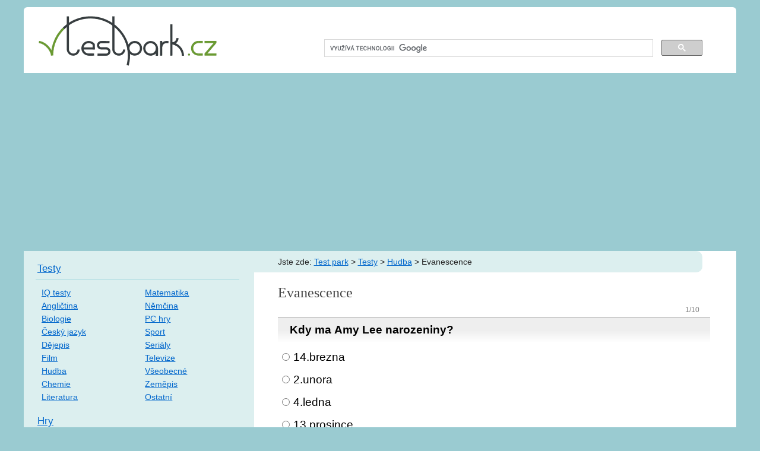

--- FILE ---
content_type: text/html
request_url: http://www.testpark.cz/testy/hudba/evanescence-344
body_size: 3538
content:
<!DOCTYPE html>
<html lang="cs-CZ">
<head>
	<meta http-equiv="Content-Type" content="text/html; charset=utf-8" />
  <meta name="viewport" content="initial-scale=1.0, width=device-width" />
	<!--[if lt IE 9]>
    <script type="text/javascript">
      document.createElement("nav");
      document.createElement("header");
      document.createElement("footer");
      document.createElement("section");
      document.createElement("article");
    </script>
    <![endif]-->
    <link rel="shortcut icon" href="http://www.testpark.cz/des/icon.ico"/>
    <link rel="stylesheet" href="http://www.testpark.cz/testpark.css" type="text/css"/>
	<title>Evanescence – Hudba, Test park</title>
  <script type="text/javascript" charset="utf-8" src="http://code.jquery.com/jquery-1.11.0.min.js"></script>
  <script type="text/javascript" charset="utf-8" src="http://www.testpark.cz/js/vyhodnoceni.js"></script>
  <script async src="//pagead2.googlesyndication.com/pagead/js/adsbygoogle.js"></script>
  <script>
     (adsbygoogle = window.adsbygoogle || []).push({
          google_ad_client: "ca-pub-2870714214457704",
          enable_page_level_ads: true
     });
  </script>
  <!-- Smartsupp Live Chat script -->
  <script type="text/javascript">
  var _smartsupp = _smartsupp || {};
  _smartsupp.key = 'd319022b662250dfa66557aa4f8c5e53dbc96eb3';
  window.smartsupp||(function(d) {
          var s,c,o=smartsupp=function(){ o._.push(arguments)};o._=[];
          s=d.getElementsByTagName('script')[0];c=d.createElement('script');
          c.type='text/javascript';c.charset='utf-8';c.async=true;
          c.src='https://www.smartsuppchat.com/loader.js?';s.parentNode.insertBefore(c,s);
  })(document);
  </script>
</head>
<body>
	<header id="vrsek">
		<a href="http://www.testpark.cz"><img src="http://www.testpark.cz/des/testpark_logotyp.png" alt="Testpark.cz" title="Na úvodní stránku"></a>
		<div class="pravy">
  		<nav role="search">        <script>
          (function() {
            var cx = 'partner-pub-2870714214457704:2ab1ko1e7wi';
            var gcse = document.createElement('script');
            gcse.type = 'text/javascript';
            gcse.async = true;
            gcse.src = 'https://cse.google.com/cse.js?cx=' + cx;
            var s = document.getElementsByTagName('script')[0];
            s.parentNode.insertBefore(gcse, s);
          })();
        </script>
        <gcse:searchbox-only></gcse:searchbox-only>
  		</nav>
		</div>
	</header><!-- #vrsek -->
	<div id="sloupce">
	<section id="hlavni-sloupec">
	 <header id="vrsek-clanku">
			<nav>
				Jste zde: <a href="http://www.testpark.cz">Test park</a>
 &gt; <a href="http://www.testpark.cz/testy">Testy</a> &gt; <a href="http://www.testpark.cz/testy/hudba">Hudba</a> &gt; Evanescence			</nav>
			<h1>Evanescence</h1>
	 </header><!-- vrsek-clanku -->      
          <section class="test-zadani">
            <form action="http://www.testpark.cz/testy/hudba/evanescence-344" method="post" enctype="multipart/form-data">
             
              <fieldset>
                <legend>1/10</legend>  
                <h3>Kdy ma Amy Lee narozeniny?</h3>
                <ol>
                <li><input type="radio" id="a1" name="otazka[1]" value="a"/><label for="a1">14.brezna</label></li><li><input type="radio" id="b1" name="otazka[1]" value="b"/><label for="b1">2.unora</label></li><li><input type="radio" id="c1" name="otazka[1]" value="c"/><label for="c1">4.ledna</label></li><li><input type="radio" id="d1" name="otazka[1]" value="s"/><label for="d1">13.prosince</label></li>                </ol>
              </fieldset>
               
              <fieldset>
                <legend>2/10</legend>  
                <h3>Kde se narodila?</h3>
                <ol>
                <li><input type="radio" id="a2" name="otazka[2]" value="a"/><label for="a2">v New yorku</label></li><li><input type="radio" id="b2" name="otazka[2]" value="b"/><label for="b2">Napanne</label></li><li><input type="radio" id="c2" name="otazka[2]" value="s"/><label for="c2">Sagittarius Birthplace: Riverside, CA</label></li><li><input type="radio" id="d2" name="otazka[2]" value="d"/><label for="d2">Colorado</label></li>                </ol>
              </fieldset>
               
              <fieldset>
                <legend>3/10</legend>  
                <h3>Kde Amy Lee vyrustala?</h3>
                <ol>
                <li><input type="radio" id="a3" name="otazka[3]" value="a"/><label for="a3">New yorku</label></li><li><input type="radio" id="b3" name="otazka[3]" value="s"/><label for="b3">Arkansasu</label></li><li><input type="radio" id="c3" name="otazka[3]" value="c"/><label for="c3">Colorao</label></li><li><input type="radio" id="d3" name="otazka[3]" value="d"/><label for="d3">Otawa</label></li>                </ol>
              </fieldset>
               
              <fieldset>
                <legend>4/10</legend>  
                <h3>Kde ted zije?</h3>
                <ol>
                <li><input type="radio" id="a4" name="otazka[4]" value="s"/><label for="a4">Los Angeles, CA</label></li><li><input type="radio" id="b4" name="otazka[4]" value="b"/><label for="b4">v Ameice</label></li><li><input type="radio" id="c4" name="otazka[4]" value="c"/><label for="c4">v New yorku</label></li><li><input type="radio" id="d4" name="otazka[4]" value="d"/><label for="d4">colorado</label></li>                </ol>
              </fieldset>
               
              <fieldset>
                <legend>5/10</legend>  
                <h3>Jmeno jejich rodicu</h3>
                <ol>
                <li><input type="radio" id="a5" name="otazka[5]" value="a"/><label for="a5">Georg and Katrina</label></li><li><input type="radio" id="b5" name="otazka[5]" value="b"/><label for="b5">Michael and Sandra</label></li><li><input type="radio" id="c5" name="otazka[5]" value="c"/><label for="c5">Martin and Christina</label></li><li><input type="radio" id="d5" name="otazka[5]" value="s"/><label for="d5">: John (otec) and Sara (matka)</label></li>                </ol>
              </fieldset>
               
              <fieldset>
                <legend>6/10</legend>  
                <h3>Koho obdivuje?</h3>
                <ol>
                <li><input type="radio" id="a6" name="otazka[6]" value="s"/><label for="a6">Stevieho Wondera</label></li><li><input type="radio" id="b6" name="otazka[6]" value="b"/><label for="b6">Boba Dylena</label></li><li><input type="radio" id="c6" name="otazka[6]" value="c"/><label for="c6">Roda Stewarda</label></li><li><input type="radio" id="d6" name="otazka[6]" value="d"/><label for="d6">Elvise Preslyho</label></li>                </ol>
              </fieldset>
               
              <fieldset>
                <legend>7/10</legend>  
                <h3>Jeji oblibena zpevacka</h3>
                <ol>
                <li><input type="radio" id="a7" name="otazka[7]" value="s"/><label for="a7">Janis Joplin</label></li><li><input type="radio" id="b7" name="otazka[7]" value="b"/><label for="b7">Norah Jones</label></li><li><input type="radio" id="c7" name="otazka[7]" value="c"/><label for="c7">Britney Spears</label></li><li><input type="radio" id="d7" name="otazka[7]" value="d"/><label for="d7">Joss Stone</label></li>                </ol>
              </fieldset>
               
              <fieldset>
                <legend>8/10</legend>  
                <h3>z ceho ma nejvetsi strach?</h3>
                <ol>
                <li><input type="radio" id="a8" name="otazka[8]" value="a"/><label for="a8">z krokodylu</label></li><li><input type="radio" id="b8" name="otazka[8]" value="b"/><label for="b8">hadu</label></li><li><input type="radio" id="c8" name="otazka[8]" value="c"/><label for="c8">pavouku</label></li><li><input type="radio" id="d8" name="otazka[8]" value="s"/><label for="d8">zraloku</label></li>                </ol>
              </fieldset>
               
              <fieldset>
                <legend>9/10</legend>  
                <h3>Jaky ma oci ve skutecnosti?</h3>
                <ol>
                <li><input type="radio" id="a9" name="otazka[9]" value="s"/><label for="a9">zeleny</label></li><li><input type="radio" id="b9" name="otazka[9]" value="b"/><label for="b9">modry</label></li><li><input type="radio" id="c9" name="otazka[9]" value="c"/><label for="c9">hnedy</label></li><li><input type="radio" id="d9" name="otazka[9]" value="d"/><label for="d9">zadny</label></li>                </ol>
              </fieldset>
               
              <fieldset>
                <legend>10/10</legend>  
                <h3>Tento clen napsal  pisnicku Forever Gone Forever You</h3>
                <ol>
                <li><input type="radio" id="a10" name="otazka[10]" value="a"/><label for="a10">William Boyd</label></li><li><input type="radio" id="b10" name="otazka[10]" value="s"/><label for="b10">John LeCompt</label></li><li><input type="radio" id="c10" name="otazka[10]" value="c"/><label for="c10">Terry Balsamo</label></li><li><input type="radio" id="d10" name="otazka[10]" value="d"/><label for="d10">Rocky Gray</label></li>                </ol>
              </fieldset>
                              <input type="submit" name="odeslat" value="Vyhodnotit test" />
            </form>
              <footer>
              Autor: anonym, 2006            </footer>
			  </section><!-- /end test-zadani -->

<script async src="//pagead2.googlesyndication.com/pagead/js/adsbygoogle.js"></script>
<!-- Testpark_resposive_pod_testy -->
<ins class="adsbygoogle"
     style="display:block"
     data-ad-client="ca-pub-2870714214457704"
     data-ad-slot="7260633149"
     data-ad-format="auto"
     data-full-width-responsive="true"></ins>
<script>
(adsbygoogle = window.adsbygoogle || []).push({});
</script>
<nav class="vyber-test"><h2>Další testy</h2><section><h3><a href="../sport/tour-de-france-2239">Tour de France</a><em title="10 otázek"> 10</em></h3><em>sport</em></section><section><h3><a href="../dejepis/svata-rise-rimska-533">Svatá říše římská</a><em title="10 otázek"> 10</em></h3><em>dějepis</em></section><section><h3><a href="../biologie/hlisti-816">Hlísti</a><em title="10 otázek"> 10</em></h3><em>biologie</em></section><section><h3><a href="../dejepis/pocatky-opravneho-hnuti-v-cirkvi-814">Počátky opravného hnutí v církvi</a><em title="10 otázek"> 10</em></h3><em>dějepis</em></section></nav>

	</section><!-- hlavni-sloupec -->
	<div id="bocni-sloupec">
	<nav>
    <!-- tlacitko -->
    <section>
      <h2><a href="http://www.testpark.cz/testy">Testy</a></h2>
  		<ul>
        <li><a href="http://www.testpark.cz/iq-testy-zdarma">IQ testy</a></li>
        <li><a href="http://www.testpark.cz/testy/anglictina">Angličtina</a></li>
        <li><a href="http://www.testpark.cz/testy/biologie">Biologie</a></li>
        <li><a href="http://www.testpark.cz/testy/cesky-jazyk">Český jazyk</a></li>
        <li><a href="http://www.testpark.cz/testy/dejepis">Dějepis</a></li>
        <li><a href="http://www.testpark.cz/testy/film">Film</a></li>
        <li><a href="http://www.testpark.cz/testy/hudba">Hudba</a></li>
        <li><a href="http://www.testpark.cz/testy/chemie">Chemie</a></li>
        <li><a href="http://www.testpark.cz/testy/literatura">Literatura</a></li>
      </ul>
      <ul>  
        <li><a href="http://www.testpark.cz/testy/matematika">Matematika</a></li>
        <li><a href="http://www.testpark.cz/testy/nemcina">Němčina</a></li>
        <li><a href="http://www.testpark.cz/testy/pc-hry">PC hry</a></li>
        <li><a href="http://www.testpark.cz/testy/sport">Sport</a></li>
        <li><a href="http://www.testpark.cz/testy/serialy">Seriály</a></li>
        <li><a href="http://www.testpark.cz/testy/televize">Televize</a></li>
        <li><a href="http://www.testpark.cz/testy/vseobecne">Všeobecné</a></li>
        <li><a href="http://www.testpark.cz/testy/zemepis">Zeměpis</a></li>
        <li><a href="http://www.testpark.cz/testy/ostatni">Ostatní</a></li>
      </ul>
    </section>
    <section>
    <h2><a href="http://www.testpark.cz/online-hry-zdarma.php">Hry</a></h2>
		<ul>
        <li><a href="http://www.testpark.cz/sudoku-online.php">Sudoku</a></li>
        <li><a href="http://www.testpark.cz/piskvorky.php">Piškvorky</a></li>
        <li><a href="http://www.testpark.cz/poker-online.php">Poker</a></li>  
    </ul>
     <ul>
			  <li><a href="http://www.testpark.cz/sibenice.php">Šibenice</a></li>
			  <li><a href="http://www.testpark.cz/pexeso.php">Pexeso</a></li>
    </ul>
    </section>
	</nav>
	</section>
	</div><!-- bocni-sloupec -->
</div><!-- sloupce -->
<footer id="spodek">
    <div>
      <nav>
        <ul>
          <li><a href="http://www.testpark.cz/jak-vyplnit-test.php">Návod</a>,</li>
    			<li><a href="http://www.testpark.cz/kontakt.php">Kontakt</a>,</li>
          <li><a href="http://www.testpark.cz/skola-hrou.php">Škola hrou</a>,</li>
    			<li><a href="http://www.testpark.cz/mapa-webu.php">Mapa webu</a></li>
        </ul>
      </nav> 
    </div>
    <p>Testy můžete nekomerčně šířit, čtěte <a href="http://www.testpark.cz/podminky-uziti.php">podmínky užití</a>.
    </p>
</footer>
<script type="text/javascript">
var gaJsHost = (("https:" == document.location.protocol) ? "https://ssl." : "http://www.");
document.write(unescape("%3Cscript src='" + gaJsHost + "google-analytics.com/ga.js' type='text/javascript'%3E%3C/script%3E"));
</script>
<script type="text/javascript">
try {
var pageTracker = _gat._getTracker("UA-7932249-1");
pageTracker._trackPageview();
} catch(err) {}</script>
</body>
</html>

--- FILE ---
content_type: text/html; charset=utf-8
request_url: https://www.google.com/recaptcha/api2/aframe
body_size: 114
content:
<!DOCTYPE HTML><html><head><meta http-equiv="content-type" content="text/html; charset=UTF-8"></head><body><script nonce="D5ZSvxNkM1Aio1xRta2A4g">/** Anti-fraud and anti-abuse applications only. See google.com/recaptcha */ try{var clients={'sodar':'https://pagead2.googlesyndication.com/pagead/sodar?'};window.addEventListener("message",function(a){try{if(a.source===window.parent){var b=JSON.parse(a.data);var c=clients[b['id']];if(c){var d=document.createElement('img');d.src=c+b['params']+'&rc='+(localStorage.getItem("rc::a")?sessionStorage.getItem("rc::b"):"");window.document.body.appendChild(d);sessionStorage.setItem("rc::e",parseInt(sessionStorage.getItem("rc::e")||0)+1);localStorage.setItem("rc::h",'1768989554008');}}}catch(b){}});window.parent.postMessage("_grecaptcha_ready", "*");}catch(b){}</script></body></html>